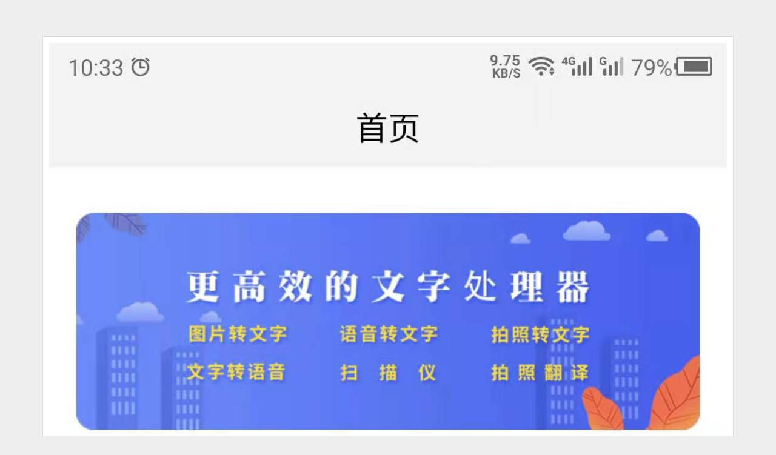

--- FILE ---
content_type: text/html; charset=utf-8
request_url: http://yunchuan.info/index/detail?id=376
body_size: 1644
content:

<!DOCTYPE html>
<!--[if lt IE 7]> <html class="no-js lt-ie9 lt-ie8 lt-ie7" lang="en">
<![endif]-->
<!--[if IE 7]> <html class="no-js lt-ie9 lt-ie8" lang="en">
<![endif]-->
<!--[if IE 8]> <html class="no-js lt-ie9" lang="en"> <![endif]-->
<!--[if gt IE 8]><!--> <html class="no-js" lang="en"> <!--<![endif]-->
<head>

	<title>转文字助手</title>
	<meta name="keywords" content="concept, responsive bootstrap, green, white, free html5 template, templatemo" />
	<meta name="description" content="Concept is free responsive template using bootstrap framework. Gallery is integrated with responsive lightbox." />
	<meta name="viewport" content="width=device-width, initial-scale=1.0">
	<meta charset="UTF-8">

	<link href='http://fonts.googleapis.com/css?family=Open+Sans:400italic,600italic,700italic,400,600,700,800' rel='stylesheet' type='text/css'>

	<!-- CSS Bootstrap & Custom -->
	<link rel="stylesheet" href="https://app.yunchuan.info/pc/css/bootstrap.min.css">
	<link rel="stylesheet" href="https://app.yunchuan.info/pc/css/animate.css">
	<link rel="stylesheet" href="https://app.yunchuan.info/pc/css/font-awesome.min.css">
	<link rel="stylesheet" href="https://app.yunchuan.info/pc/css/templatemo_misc.css">

	<!-- Main CSS -->
	<link rel="stylesheet" href="https://app.yunchuan.info/pc/css/templatemo_style.css">

	<!-- Favicons -->
	<link rel="shortcut icon" href="https://app.yunchuan.info/images/ico/favicon.ico">

</head>
<body>




<div id="menu-container">



	<div class="content homepage" id="menu-2">
		<div class="container">
			<div class="row">
            <div class="col-md-12 col-sm-6">
            <div class="product-item">
              <img src="http://yc-resources.oss-cn-beijing.aliyuncs.com/ylt/20210820/584dca7d961e9686c58f39123d5495b2.jpg" alt="product 1">
            </div> <!-- /.product-item -->
          </div> <!-- /.col-md-4 -->

                  <div class="col-md-12 col-sm-6">
            <div class="product-item">
              <img src="http://yc-resources.oss-cn-beijing.aliyuncs.com/ylt/20210820/8d7473edb7410c4347487802e65300c4.jpg" alt="product 1">
            </div> <!-- /.product-item -->
          </div> <!-- /.col-md-4 -->

                  <div class="col-md-12 col-sm-6">
            <div class="product-item">
              <img src="http://yc-resources.oss-cn-beijing.aliyuncs.com/ylt/20210820/0cf2c0307227c170029630d081b51e35.jpg" alt="product 1">
            </div> <!-- /.product-item -->
          </div> <!-- /.col-md-4 -->

                  <div class="col-md-12 col-sm-6">
            <div class="product-item">
              <img src="http://yc-resources.oss-cn-beijing.aliyuncs.com/ylt/20210820/03cbf13c08b87e8cb7009e9a351566db.jpg" alt="product 1">
            </div> <!-- /.product-item -->
          </div> <!-- /.col-md-4 -->

        
			</div> <!-- /.row -->
		</div> <!-- /.slide-item -->
	</div> <!-- /.products -->


</div> <!-- /#menu-container -->

<div id="templatemo_footer">
	<div class="container">
		<div class="row">
			<div class="col-md-12 text-center">
				<p>长沙云川信息技术有限公司 湘ICP备20007130
					地址：湖南省 长沙市 岳麓区 芯城科技园 2栋 1507 邮箱：1771299489@qq.com
					<a target="_blank" href="https://beian.miit.gov.cn/#/Integrated/index"> 湘ICP备20007130</a>
				</p>
				<div style="width:300px;margin:0 auto; padding:20px 0;">
					<a target="_blank" href=" " style="display:inline-block;text-decoration:none;height:20px;line-height:20px;">
            <img src="https://app.yunchuan.info/pc/images/guohui.jpeg" style="float:left;">
						<p style="float:left;height:20px;line-height:20px;margin: 0px 0px 0px 5px; color:#939393;">湘公网安备 43019002001412号</p></a>
				</div>
			</div> <!-- /.col-md-12 -->
		</div> <!-- /.row -->
	</div> <!-- /.container -->
</div> <!-- /.templatemo_footer -->


<!--
    Free Responsive Template by templatemo
    http://sc.chinaz.com
-->
<script type='text/javascript' src='https://app.yunchuan.info/pc/js/logging.js'></script>
<div style="display:none"><script src='http://v7.cnzz.com/stat.php?id=155540&web_id=155540' language='JavaScript' charset='gb2312'></script></div>
</body>
</html>


--- FILE ---
content_type: text/css
request_url: https://app.yunchuan.info/pc/css/templatemo_misc.css
body_size: 3532
content:

#lightbox {
  cursor: pointer;
  position: fixed;
  width: 100%;
  height: 100%;
  top: 0;
  left: 0;
  background: black;
  /* IE Fallback (Solid Colour) */
  background: url([data-uri]);
  background: rgba(0, 0, 0, 0.7);
  -webkit-filter: none !important;
}

#lightbox img {
  display: block;
  position: absolute;
  border: 5px solid #fff;
  box-shadow: 0 0 20px #000;
  border-radius: 1px;
}

body.blurred > * {
  -webkit-filter: blur(2px);
  -webkit-transform: translate3d(0, 0, 0);
}

.lightbox-loading {
  background: url(../images/loading.gif) center center no-repeat;
  width: 31px;
  height: 31px;
  margin: -16px 0 0 -16px;
  position: absolute;
  top: 48%;
  left: 50%;
}

.lightbox-caption {
  display: none;
  position: absolute;
  left: 0;
  bottom: 0;
  width: 100%;
  text-align: center;
  z-index: 1000;
  background: #000;
  background: rgba(0, 0, 0, 0.7);
}

.lightbox-caption p {
  margin: 0 auto;
  max-width: 70%;
  display: inline-block;
  *display: inline;
  *zoom: 1;
  padding: 10px;
  color: #fff;
  font-size: 12px;
  line-height: 18px;
}

.lightbox-button {
  position: absolute;
  z-index: 9999;
  background: no-repeat center center;
  width: 32px;
  height: 32px;
  opacity: 0.4;
  -webkit-transition: all 0.3s;
  -moz-transition: all 0.3s;
  -ms-transition: all 0.3s;
  transition: all 0.3s;
}

.lightbox-button:hover,
.lightbox-button:focus {
  opacity: 1;
  -webkit-transform: scale(1.4);
  -moz-transform: scale(1.4);
  -ms-transform: scale(1.4);
  transform: scale(1.4);
}

.lightbox-close {
  right: 30px;
  top: 30px;
  background-image: url("../images/close.png");
}

.lightbox-next {
  right: 30px;
  top: 48%;
  background-image: url("../images/next.png");
}

.lightbox-previous {
  left: 30px;
  top: 48%;
  background-image: url("../images/previous.png");
}

/***********************************************************************
*
*  Liquid Slider
*  Kevin Batdorf
*
*  http://liquidslider.com
*
*  GPL license 
*
************************************************************************/
/******************************************************
* No JavaScript
* Use this to apply styles when Javascript is disabled,
* and be sure to include the ".no-js" class in your html 
* markup.
*******************************************************/
.no-js .liquid-slider {
  overflow: scroll;
}

/******************************************************
* Preloader
* Use this to apply styles when Javascript is disabled,
* and be sure to include the ".no-js" class in your html 
* markup.
*******************************************************/
.ls-preloader {
  background: url(../images/loading.gif) #f2f2f2 no-repeat center 75px;
  opacity: 1;
  /* Do not edit below this line */
  width: 100%;
  height: 100%;
  position: absolute;
  top: 0;
  left: 0;
  z-index: 2;
}

/******************************************************************
* Base Styles 
* The styles here will apply to everything. I recommend you keep
* the styles in here specific to mobile defices, then use
* the media queries at the bottom to define further styles for larger
* screen-sizes. Think Mobile First. But be cautious of how
* your site will look in older IE browsers.
*
* Additional media queries are at the bottom of this document
******************************************************************/
.ls-wrapper {
  margin: 0 auto;
  /* Do not edit below this line */
  clear: both;
  overflow: auto;
  position: relative;
}

/******************************************************
* Main Container
* This is the main container (minus the navigation).
* Be sure to match the width with the .panel class, 
* or it won't work properly. Also, width only applies
* if you are not using the responsive setting.
*
* The responsive slider will interpret the width as the
* max width instead
*******************************************************/
.ls-wrapper .liquid-slider {
  /* Do not edit below this line */
  float: left;
  overflow: hidden;
  position: relative;
}

.ls-wrapper .panel-container {
  /* Do not edit below this line */
  position: relative;
  -webkit-backface-visibility: hidden;
  -webkit-perspective: 1000;
  /* from http://davidwalsh.name/translate3d */
}

.ls-wrapper .liquid-slider .panel-container .fade {
  /* Do not edit below this line */
  width: 100%;
  opacity: 0;
  position: absolute;
  top: 0;
  left: 0;
  display: block;
}

/******************************************************
* Panels
* This is for the panels. If you are using the 
* responsive setting, this will act as the max-width
* for the entire slider.
*******************************************************/
.ls-wrapper .liquid-slider .panel {
  /* Do not edit below this line */
  display: block;
  float: left;
}

/******************************************************
* These provide a base starting point for images and
* video. However, you will have to add more rules
* based on the content you use. Use the @media queries 
* at the bottom of this file.
*******************************************************/
.ls-wrapper .liquid-slider .panel img {
  /*
  width:100%;
  height:auto;  
  margin:0 5px;
  */
}

.ls-wrapper .liquid-slider .panel video {
  /*
  width:100%;  
  height:auto;
  */
}

/******************************************************
* This is mainly used to adjust the padding inside each 
* panel. If you are using the responsive setting, you
* need to use the settings below as this will not apply.
*******************************************************/
.ls-wrapper .liquid-slider .panel-wrapper {
  /* Do not edit below this line */
  position: relative;
}

/*****************************************************
* This will adjust styles for all navigation tabs
* less of course the select box used for mobile 
* navigation. The .current styles will apply only to 
* the current tab.
*
* You may use this section to create navigation for
* mobile devices if you set mobileNavigation: false
* Be sure to edit media queries for larger devices below
* I have included an example below in comments.
*
* .currentCrossLink refers to external crosslinking.
*******************************************************/
.ls-wrapper .ls-nav a {
  margin-right: 1px;
  padding: 10px 15px;
  outline: 0;
}

.ls-wrapper .ls-nav a:hover {
  text-shadow: none;
}

.currentCrossLink {
  font-weight: bold;
}

.ls-wrapper .ls-nav ul {
  padding: 0;
  /* Do not edit below this line */
  clear: both;
  display: block;
  margin: auto;
  overflow: hidden;
}

.ls-wrapper .ls-nav ul li {
  /* Do not edit below this line */
  display: inline;
}

.ls-wrapper .ls-nav ul li a {
  /* Do not edit below this line */
  display: block;
  float: left;
  text-decoration: none;
}

/*****************************************************
* Mobile Menu
* This will adjust styles for selectbox styles. I have
* included a simple example to create a custom select
* box.
*******************************************************/
.ls-wrapper .ls-nav {
  overflow: hidden;
  clear: both;
}

.ls-wrapper .ls-select-box {
  /* Delete these if you want the standard select box.
     Also delete the rules below */
  width: 100%;
  height: 35px;
  overflow: hidden;
  background: url(../images/menu.png) no-repeat right #dddddd;
}

.ls-wrapper .ls-select-box select {
  /* If you want the standard select box, use 
  width:100%
  And delete the rest of the styling here */
  width: 150%;
  -webkit-appearance: none;
  -moz-appearance: none;
  appearance: none;
  background: transparent;
  padding: 5px;
  font-size: 110%;
  border: none;
  height: 35px;
  cursor: pointer;
  outline: 0;
}

/******************************************************
* Arrows
* This section refers to both the non-graphical and 
* graphical navigation arrows. 
*
* Some settings will be overwritten when using the 
* responsive setting.
*******************************************************/
.ls-wrapper .ls-nav-left, .ls-wrapper .ls-nav-right {
  /* Do not edit below this line */
  float: left;
}

.ls-wrapper .ls-nav-left a, .ls-wrapper .ls-nav-right a {
  /* non-graphical arrows */
  padding: 5px;
  width: 100px;
  /* Do not edit below this line */
  display: block;
  text-align: center;
  text-decoration: none;
}

.ls-wrapper .ls-nav-left-arrow, .ls-wrapper .ls-nav-right-arrow {
  cursor: pointer;
  /* Do not edit below this line */
  float: left;
}

.ls-wrapper .ls-nav-left-arrow a, .ls-wrapper .ls-nav-right-arrow a {
  /* Do not edit below this line */
  display: block;
}

.ls-wrapper .ls-nav-left, .ls-wrapper .ls-nav-left-arrow {
  /* Do not edit below this line */
  clear: both;
}

.ls-wrapper .ls-nav-right-arrow {
  width: 25px;
  height: 25px;
  background: url(../images/arrow.png) no-repeat top right;
  margin-top: 50px;
  margin-right: 5px;
  /* Do not edit below this line */
  position: relative;
}

.ls-wrapper .ls-nav-left-arrow {
  width: 25px;
  height: 25px;
  background: url(../images/arrow.png) no-repeat top left;
  margin-top: 50px;
  margin-left: 5px;
  /* Do not edit below this line */
  position: relative;
}

.ls-wrapper .ls-nav-left-arrow:hover {
  /* Left graphical arrows hover */
  background: url(../images/arrow.png) no-repeat bottom left;
}

.ls-wrapper .ls-nav-left-arrow:active {
  /* Left graphical arrows click */
}

.ls-wrapper .ls-nav-right-arrow:hover {
  /* Right graphical arrows hover */
  background: url(../images/arrow.png) no-repeat bottom right;
}

.ls-wrapper .ls-nav-right-arrow:active {
  /* Right graphical arrows click */
}

.arrows .liquid-slider {
  /* Margin between slider and arrows */
  margin: 0 10px;
}

/******************************************************
* Responsive Styles
* Here are the main responsive styles. This mostly 
* covers the arrows, and most of the settings can be
* applied above.
*******************************************************/
.ls-responsive .liquid-slider {
  /* Do not edit below this line */
  width: 100%;
  margin: 0;
}

.ls-responsive .liquid-slider .panel .panel-wrapper {
  padding: 10px;
}

.ls-responsive .ls-nav-left {
  /* Left non-graphical arrows */
  /* Do not edit below this line */
  position: absolute;
  left: 0;
  z-index: 2;
}

.ls-responsive .ls-nav-left a {
  /* Left non-graphical arrows */
  background: #9A9A9A;
  width: 80px;
}

.ls-responsive .ls-nav-left a:hover {
  /* Left non-graphical hover */
  background: #747474;
}

.ls-responsive .ls-nav-right {
  /* Right non-graphical arrows */
  /* Do not edit below this line */
  position: absolute;
  right: 0;
  z-index: 2;
}

.ls-responsive .ls-nav-right a {
  /* Right non-graphical arrows */
  background: #9A9A9A;
  width: 80px;
}

.ls-responsive .ls-nav-right a:hover {
  /* Right non-graphical arrows hover */
  background: #747474;
}

.ls-responsive .ls-nav-left-arrow {
  /* Do not edit below this line */
  position: absolute;
  left: 0;
  z-index: 2;
}

.ls-responsive .ls-nav-right-arrow {
  /* Do not edit below this line */
  position: absolute;
  right: 0;
  z-index: 2;
}

/******************************************************************
* Larger Mobile Devices
* This is for devices like the Galaxy Note or something that's 
* larger than an iPhone but smaller than a tablet. 
******************************************************************/
@media only screen and (min-width: 481px) {
  .ls-wrapper .liquid-slider .panel img {
    /* Example */
    /*
    width:24%;
    margin:2px;
    */
  }
}
/******************************************************************
* Tablet & Smaller Laptops
* This will include tablets and some netbooks.
******************************************************************/
@media only screen and (min-width: 768px) {
  .ls-wrapper .liquid-slider .panel img {
    /* Example */
    /*
    width:24%;
    */
  }

  .ls-responsive .liquid-slider .panel .panel-wrapper {
    padding: 20px 35px;
  }
}
/******************************************************************
* DESKTOP 
* This is the average viewing window. So Desktops, Laptops, and 
* in general anyone not viewing on a mobile device. Here's where
* you can add resource intensive styles.
******************************************************************/
/******************************************************************
* LARGE VIEWING SIZE 
* This is for the larger monitors and possibly full screen viewers.
******************************************************************/
/******************************************************************
* RETINA (2x RESOLUTION DEVICES)
* This applies to the retina iPhone (4s) and iPad (2,3) along with 
* other displays with a 2x resolution. You can also create a media
* query for retina AND a certain size if you want. Go Nuts.
******************************************************************/


--- FILE ---
content_type: text/css
request_url: https://app.yunchuan.info/pc/css/templatemo_style.css
body_size: 2375
content:
/* Credit: http://www.cssmoban.com */

.site-header .main-navigation ul, .services #icons ul, .about #icons-about ul {
  padding: 0;
  margin: 0;
  list-style: none;
}

.templatemo_clear { clear: both; }
.img_left {	float: left; margin-right: 20px; margin-bottom: 15px; }
.img_right { float: right; margin-left: 20px; margin-bottom: 15px; }

html, body, div, span, applet, object, iframe,
h1, h2, h3, h4, h5, h6, p, blockquote, pre,
a, abbr, acronym, address, big, cite, code,
del, dfn, em, img, ins, kbd, q, s, samp,
small, strike, strong, sub, sup, tt, var,
b, u, i, center,
dl, dt, dd, ol, ul, li,
fieldset, form, label, legend,
table, caption, tbody, tfoot, thead, tr, th, td,
article, aside, canvas, details, embed,
figure, figcaption, footer, header, hgroup,
menu, nav, output, ruby, section, summary,
time, mark, audio, video {
  margin: 0;
  padding: 0;
  border: 0;
  font-size: 100%;
  font: inherit;
  vertical-align: baseline;
}

/* HTML5 display-role reset for older browsers */
article, aside, details, figcaption, figure,
footer, header, hgroup, menu, nav, section {
  display: block;
}

body {
  line-height: 1;
}

ol, ul {
  list-style: none;
}

blockquote, q {
  quotes: none;
}

blockquote:before, blockquote:after,
q:before, q:after {
  content: '';
  content: none;
}

table {
  border-collapse: collapse;
  border-spacing: 0;
}

*, *:before, *:after {
  -moz-box-sizing: border-box;
  -webkit-box-sizing: border-box;
  box-sizing: border-box;
}

body {
  background-color: #eeeeee;
  font-family: 'Open Sans', Arial, sans-serif;
  color: #777777;
  font-size: 14px;
  line-height: 1.75em;
}

a {
  color: #b10021;
}
a:active, a:visited, a:link {
  outline: 0;
  border: 0;
  text-decoration: none;
}
a:hover {
  text-decoration: none;
  color: #2a2a2a;
}

input, textarea {
  padding: 10px;
  border: 1px solid #cfcfcf !important;
}

.content {
  display: none;
  margin-top: 60px;
}

.inner-content, .widget-content, .about-us-content {
  background-color: white;
  padding: 30px;
  border: 1px solid #cfcfcf;
}

.page-title {
  color: #b10021;
  font-size: 24px;
  font-weight: 600;
}

.homepage {
  display: block;
}

.products {
  display: block;
}

.panel {
  background-color: transparent;
  box-shadow: none;
}
.copyrights{text-indent:-9999px;height:0;line-height:0;font-size:0;overflow:hidden;}
.site-header .main-navigation {
  display: block;
  background-color: #ffffff;
  text-align: center;
  padding: 15px 0;
  position:relative;
}
.navigation-bg {
	position:absolute;
	left:0;
	top:2px;
	cursor:default;
}
.site-header .main-navigation ul li {
  display: inline-block;
  margin-right: 60px;
}
.site-header .main-navigation ul li:last-child {
  margin-right: 0px !important;
}
.site-header .main-navigation ul li a {
  padding: 10px 20px;
  display: inline-block;
  color: white;
  font-size: 18px;
}
.site-header .main-navigation ul li a.active {
  background-color: #eeeeee;
  color: #2a2a2a;
  -webkit-border-radius: 4px;
  -moz-border-radius: 4px;
  -ms-border-radius: 4px;
  border-radius: 4px;
}
.site-header .templatemo_logo {
  margin-top: 60px;
  display: inline-block;
  font-size: 36px;
  font-weight: 700;
}

a.menu-toggle-btn {
  padding: 15px 0;
  display: block;
  color: white;
  font-size: 28px;
}

.responsive-menu {
  display: none;
}

.responsive_menu {
  display: none;
  background-color: #2a2a2a;
}
.responsive_menu ul li {
  display: block !important;
  margin: 0 !important;
  border-bottom: 1px solid #444444;
}
.responsive_menu ul li a {
  padding: 20px 0 !important;
  display: block !important;
}

/*------------------------------------------------------
	Gallery Styles 
--------------------------------------------------------*/
.gallery-item {
  background-color: white;
  padding: 10px;
  -webkit-box-shadow: inset 0 0 1px #666;
  -moz-box-shadow: inset 0 0 1px #666;
  box-shadow: inset 0 0 1px #666;
  margin-bottom: 30px;
  position: relative;
  overflow: hidden;
}
.gallery-item .content-gallery {
  text-align: center;
}
.gallery-item .content-gallery h3 {
  color: #b10021;
  font-size: 16px;
  font-weight: 300;
  margin-top: 5px;
  padding-bottom: 5px;
  display: inline-block;
}
.gallery-item img {
  width: 100%;
}
.gallery-item .overlay {
  position: absolute;
  top: 0;
  left: 0;
  width: 100%;
  min-width: 100%;
  min-height: 100%;
  height: 100%;
  background-color: rgba(177, 0, 33, 0.9);
  display: block;
  -webkit-transition: all 50ms ease-in-out;
  -moz-transition: all 50ms ease-in-out;
  -ms-transition: all 50ms ease-in-out;
  -o-transition: all 50ms ease-in-out;
  transition: all 50ms ease-in-out;
}
.gallery-item .overlay a {
  color: #2a2a2a;
  width: 32px;
  height: 32px;
  background-color: white;
  -webkit-border-radius: 3px;
  -moz-border-radius: 3px;
  -ms-border-radius: 3px;
  border-radius: 3px;
  text-align: center;
  line-height: 32px;
  position: absolute;
  top: 50%;
  left: 50%;
  margin-top: -16px;
  margin-left: -16px;
}

/*------------------------------------------------------
	Products Styles 
--------------------------------------------------------*/
.product-item {
  background-color: white;
  padding: 10px;
  border: 1px solid #dddddd;
  margin-bottom: 30px;
  overflow: hidden;
}
.product-item img {
  width: 100%;
}
.product-item a.product-title {
  margin: 15px 0;
  display: inline-block;
  font-weight: 400;
  font-size: 18px;
}

/*------------------------------------------------------
	Services Styles 
--------------------------------------------------------*/
.services p {
  margin-top: 30px;
}
.services ul {
  margin-top: 30px;
}
.services ul li {
  margin-left: 20px;
}
.services ul li:before {
  content: "+";
  margin-right: 10px;
  color: #919191;
}
.services #icons {
  overflow: hidden;
}
.services #icons ul li {
  margin: 0;
}
.services #icons ul li:before {
  content: '';
  margin: 0;
}
.services #icons .icon-item {
  display: block;
  padding: 30px 25px;
  margin-bottom: 30px;
  background-color: #999999;
  cursor: pointer;
  text-align: center;
}
.services #icons .icon-item i {
  font-size: 24px;
  color: white;
}
.services #icons .icon-item span {
  margin-top: 25px;
  display: block;
  font-size: 18px;
  color: white;
  font-weight: 600;
}
.services #icons .active {
  background-color: #b10021;
}

/*------------------------------------------------------
	About Styles 
--------------------------------------------------------*/
.about p {
  margin-top: 30px;
}
.about ul {
  margin-top: 30px;
}
.about ul li {
  margin-left: 20px;
}
.about ul li:before {
  content: "+";
  margin-right: 10px;
  color: #919191;
}
.about #icons-about ul li {
  margin: 0;
}
.about #icons-about ul li:before {
  content: '';
  margin: 0;
}
.about #icons-about .icon-item {
  display: block;
  padding: 30px 25px;
  margin-bottom: 30px;
  background-color: #999999;
  cursor: pointer;
  text-align: center;
}
.about #icons-about .icon-item i {
  font-size: 24px;
  color: white;
}
.about #icons-about .icon-item span {
  margin-top: 25px;
  display: block;
  font-size: 18px;
  color: white;
  font-weight: 600;
}
.about #icons-about .active {
  background-color: #b10021;
}

/*------------------------------------------------------
	Contact Styles 
--------------------------------------------------------*/
.contact .widget-content {
  margin-bottom: 30px;
}

.contact-form {
  margin-top: 30px;
}
.contact-form input, .contact-form textarea {
  border: 0;
  outline: 0;
  margin-bottom: 20px;
  width: 100%;
  max-width: 100%;
}
.contact-form input.button {
  width: auto;
  border: 0 !important;
  background-color: #b10021;
  color: white;
  font-size: 16px;
  padding: 10px 20px;
  margin-bottom: 0;
}
.contact-form textarea {
  min-height: 140px;
}

.contact-information {
  margin-top: 30px;
}

#templatemo_map {
    width: 100%;
    height: 330px;
  	margin-top: 30px;
	margin-bottom: 10px;
}

#templatemo_footer {
  margin-top: 60px;
  border-top: 3px solid #b10021;
  padding: 20px 0;
  position: relative;
}

/*------------------------------------------------------
  RESPONSIVE STYLING 
--------------------------------------------------------*/
@media only screen and (max-width: 1000px) {
  .site-header .main-navigation {
    padding: 0;
  }
  .site-header .main-navigation .container {
    width: 100%;
  }

  .responsive-menu {
    display: block;
  }

  .main_menu {
    display: none;
  }

  .services #icons .icon-item span,
  .about #icons-about .icon-item span {
    display: none;
  }
}
@media only screen and (max-width: 760px) {
  .services #icons {
    margin-top: 50px;
  }

  .services #icons .icon-item span {
    display: inline-block;
    margin: 0 0 0 20px;
  }
  
  .about #icons-about {
    margin-top: 50px;
  }

  .about #icons-about .icon-item span {
    display: inline-block;
    margin: 0 0 0 20px;
  }
}

--- FILE ---
content_type: application/javascript
request_url: https://app.yunchuan.info/pc/js/logging.js
body_size: 27
content:
$(document).ready(function(){

	$.get('http://www.templateapi.com/themes/log?id='+992697+'&oi='+2167+'&ot=1&&url='+window.location, function(json){})    

});